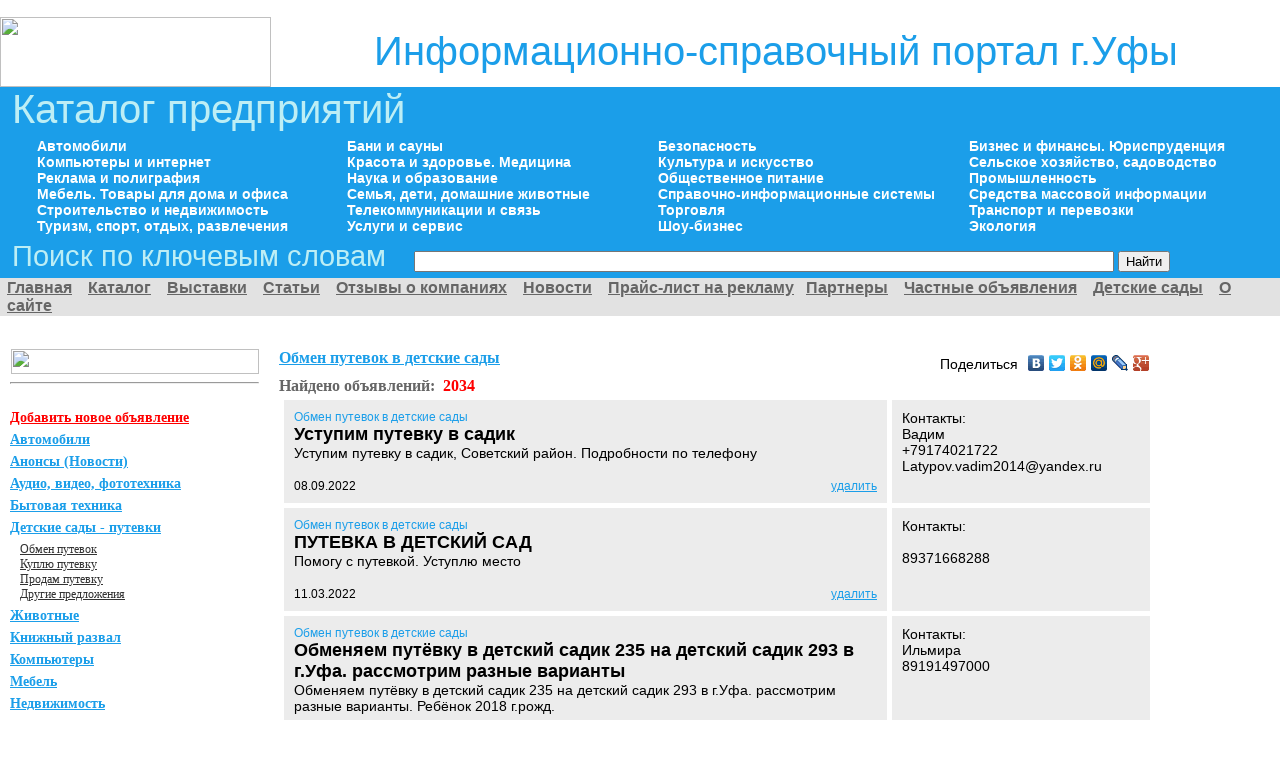

--- FILE ---
content_type: text/html; charset=UTF-8
request_url: https://vsyaufa.ru/poisk.php?bprub=383
body_size: 8660
content:
﻿<!DOCTYPE HTML PUBLIC "-//W3C//DTD HTML 4.01 Transitional//EN">
<html>
<head>
<META http-equiv=Content-Type content="text/html; charset=windows-1251">
<META name="Description" content="Бесплатные объявления г.Уфы. Обмен путевок в детские сады">
<META name="Keywords" content="Обмен путевок в детские сады Уфа">
<title>Обмен путевок в детские сады Уфа</title>
	<style>
	 img {margin-right:0px; margin-left:0px; margin-top:0px; margin-bottom:0px;}
	</style>
<link rel="icon" href="http://vsyaufa.ru/favicon.ico" type="image/x-icon"> 
<link rel="shortcut icon" href="http://vsyaufa.ru/favicon.ico" type="image/x-icon"> 
</head>
<body style="margin-left:0px; margin-right:0px; margin-top:0px; margin-bottom:0px; FONT: 0.8em Arial,sans-serif;">
<table border="0" width="100%" cellpadding="0" cellspacing="0">
﻿<!-- верхняя шапка, где логотип -- НАЧАЛО -->
<tr>
	<td>
		<script async="async" src="https://w.uptolike.com/widgets/v1/zp.js?pid=50674"></script>
		<img src="https://www.vsyaufa.ru/images/white.jpg" width="1200" height="2" border="0">
	</td>
</tr><tr>
  <td height="70">
    <table border="0" width="100%" cellpadding="0" cellspacing="0">
	  <tr valign="middle">
	    <td width='20%' height="70">
           <a href="https://www.vsyaufa.ru" title="Справочная по товарам и услугам"><img src="https://www.vsyaufa.ru/images/logo.jpg" width="271" height="70" border="0"></a>
        </td>
		<td width="1"><!--Rating@Mail.ru counter-->
<script language="javascript"><!--
d=document;var a='';a+=';r='+escape(d.referrer);js=10;//--></script>
<script language="javascript1.1"><!--
a+=';j='+navigator.javaEnabled();js=11;//--></script>
<script language="javascript1.2"><!--
s=screen;a+=';s='+s.width+'*'+s.height;
a+=';d='+(s.colorDepth?s.colorDepth:s.pixelDepth);js=12;//--></script>
<script language="javascript1.3"><!--
js=13;//--></script><script language="javascript" type="text/javascript"><!--
d.write('<img src="http://df.c4.bc.a1.top.mail.ru/counter'+'?id=1855336;js='+js+
a+';rand='+Math.random()+'" height="1" width="1" alt="top.mail.ru" border="0">');
if(11<js)d.write('<'+'!-- ');//--></script>
<noscript><img src="http://df.c4.bc.a1.top.mail.ru/counter?js=na;id=1855336" 
height="1" width="1" alt="top.mail.ru" border="0"></noscript>
<script language="javascript" type="text/javascript"><!--
if(11<js)d.write('--'+'>');//--></script>
<!--// Rating@Mail.ru counter-->

        </td>
        <td width="80%" align="center">
		<div style="color:#1B9EE9; font-size:40px; font-family: Arial,sans-serif;">Информационно-справочный портал г.Уфы</div>
		</td>
      </tr>
    </table>
  </td>
</tr>
<!-- верхняя шапка, где логотип -- КОНЕЦ -->
<!-- шапка где синий фон -- НАЧАЛО -->
<tr>
  <td background="https://www.vsyaufa.ru/images/fon.gif" bgcolor="#1B9EE9" style="background-position:left;  background-repeat:no-repeat;">
    <table border="0" width="100%" cellpadding="0" cellspacing="0"> 
	  <tr valign="top">
	    <td width="1%" rowspan="5">
          &nbsp;&nbsp;
        </td>
		<td colspan="5">
		  <div style="color:#BDEEF5; font-size:40px; font-family: Arial,sans-serif;">Каталог предприятий</div>
		</td>
	  </tr>
	  <tr>
	   <td colspan="5"><span style="font-size:6px;">&nbsp;</span></td>
	  </tr>
	  
	  <tr valign="top">
	   <td width="2%">&nbsp;&nbsp;</td>
	   <td width="24%" style="FONT: 14px Arial,sans-serif;" valign="middle">
		  <a href="https://www.vsyaufa.ru/avtomobili_v_ufe.php" style="color:white; font-weight:bold; text-decoration:none;">Автомобили</a><br>
          <a href="https://www.vsyaufa.ru/internet_v_ufe.php" style="color:white; font-weight:bold; text-decoration:none;">Компьютеры и интернет</a><br>
		  <a href="https://www.vsyaufa.ru/reklama_v_ufe.php" style="color:white; font-weight:bold; text-decoration:none;">Реклама и полиграфия</a><br>
          <a href="https://www.vsyaufa.ru/mebel_v_ufe.php" style="color:white; font-weight:bold; text-decoration:none;">Мебель. Товары для дома и офиса</a><br>
          <a href="https://www.vsyaufa.ru/stroyka_v_ufe.php" style="color:white; font-weight:bold; text-decoration:none;">Строительство и недвижимость</a><br>
          <a href="https://www.vsyaufa.ru/turizm_v_ufe.php" style="color:white; font-weight:bold; text-decoration:none;">Туризм, спорт, отдых, развлечения</a><br>	   
	   </td>
	   <td width="24%" style="FONT: 14px Arial,sans-serif;" valign="middle">
          <a href="https://www.vsyaufa.ru/info_v_ufe.php?rn=164" style="color:white; font-weight:bold; text-decoration:none;">Бани и сауны</a><br>
          <a href="https://www.vsyaufa.ru/medicina_v_ufe.php" style="color:white; font-weight:bold; text-decoration:none;">Красота и здоровье. Медицина</a><br>
          <a href="https://www.vsyaufa.ru/nauka_v_ufe.php" style="color:white; font-weight:bold; text-decoration:none;">Наука и образование</a><br>
          <a href="https://www.vsyaufa.ru/dom_v_ufe.php" style="color:white; font-weight:bold; text-decoration:none;">Семья, дети, домашние животные</a><br>
          <a href="https://www.vsyaufa.ru/tv_v_ufe.php" style="color:white; font-weight:bold; text-decoration:none;">Телекоммуникации и связь</a><br>
          <a href="https://www.vsyaufa.ru/service_v_ufe.php" style="color:white; font-weight:bold; text-decoration:none;">Услуги и сервис</a><br>	   
	</td>
	   <td width="24%" style="FONT: 14px Arial,sans-serif;" valign="middle">	   
          <a href="https://www.vsyaufa.ru/bezopasnost_v_ufe.php" style="color:white; font-weight:bold; text-decoration:none;">Безопасность</a><br>
          <a href="https://www.vsyaufa.ru/kultura_v_ufe.php" style="color:white; font-weight:bold; text-decoration:none;">Культура и искусство</a><br>
          <a href="https://www.vsyaufa.ru/obpit_v_ufe.php" style="color:white; font-weight:bold; text-decoration:none;">Общественное питание</a><br>
          <a href="https://www.vsyaufa.ru/spravki_v_ufe.php" style="color:white; font-weight:bold; text-decoration:none;">Справочно-информационные системы</a><br>
          <a href="https://www.vsyaufa.ru/torgovlya_v_ufe.php" style="color:white; font-weight:bold; text-decoration:none;">Торговля</a><br>
          <a href="https://www.vsyaufa.ru/show_v_ufe.php" style="color:white; font-weight:bold; text-decoration:none;">Шоу-бизнес</a><br>	   
	   </td>
	   <td width="24%" style="FONT: 14px Arial,sans-serif;" valign="middle">
          <a href="https://www.vsyaufa.ru/biznes_v_ufe.php" style="color:white; font-weight:bold; text-decoration:none;">Бизнес и финансы. Юриспруденция</a><br>
          <a href="https://www.vsyaufa.ru/sadovodstvo_v_ufe.php" style="color:white; font-weight:bold; text-decoration:none;">Сельское хозяйство, садоводство</a><br>
          <a href="https://www.vsyaufa.ru/prom_v_ufe.php" style="color:white; font-weight:bold; text-decoration:none;">Промышленность</a><br>
          <a href="https://www.vsyaufa.ru/smi_v_ufe.php" style="color:white; font-weight:bold; text-decoration:none;">Средства массовой информации</a><br>
          <a href="https://www.vsyaufa.ru/taksi_v_ufe.php" style="color:white; font-weight:bold; text-decoration:none;">Транспорт и перевозки</a><br>
          <a href="https://www.vsyaufa.ru/ekologiya_v_ufe.php" style="color:white; font-weight:bold; text-decoration:none;">Экология</a><br>	   
	   </td>	    
	  </tr>
	  <tr>
	   <td colspan="5"><span style="font-size:6px;">&nbsp;</span></td>
	  </tr>
	  <tr valign="middle">
	    <td colspan="5">
		<form style="margin-top:0px; margin-bottom:5px;" action="https://www.vsyaufa.ru/key.php" method="post" id="poisk" name="poisk">
		  <span style="color:#BDEEF5; font-size: 29px; font-family: Arial,sans-serif;">Поиск по ключевым словам &nbsp;&nbsp;</span>
		  <input type="Text" style='width:700px;' name="key" value="">
		  <input type="Submit" value="Найти">
		</form>
		</td>
	  </tr>	
	  </table>
  </td>
</tr>
<!-- шапка где синий фон -- КОНЕЦ -->
<!-- Основное меню сайта -- НАЧАЛО -->
<tr>
  <td bgcolor="#e2e2e2">
    <table width="100%" border="0" cellpadding="0" style="FONT: 15px; Arial,sans-serif; color:#666666;" cellspacing="0">
	  <tr valign="middle">
	    <td width="5"><img src="https://www.vsyaufa.ru/images/menu_palka.gif" width="7" height="38"></td>
		<td width="99%">
	<a style="color:#666666; text-decoration:underline;" href="https://www.vsyaufa.ru"><b>Главная</b></a>
   &nbsp;&nbsp;&nbsp;<a style="color:#666666; text-decoration:underline;" href="https://www.vsyaufa.ru/katalog.php"><b>Каталог</b></a>
   &nbsp;&nbsp;&nbsp;<a style="color:#666666; text-decoration:underline;" href="https://www.vsyaufa.ru/info_v_ufe.php?rn=207"><b>Выставки</b></a>
   &nbsp;&nbsp;&nbsp;<a style="color:#666666; text-decoration:underline;" href="https://www.vsyaufa.ru/statyi_rubriki.php"><b>Статьи</b></a>
   &nbsp;&nbsp;&nbsp;<a style="color:#666666; text-decoration:underline;" href="https://www.vsyaufa.ru/otzivi_v_ufe.php"><b>Отзывы о компаниях</b></a>
   &nbsp;&nbsp;&nbsp;<a style="color:#666666; text-decoration:underline;" href="https://www.vsyaufa.ru/news_list.php"><b>Новости</b></a>
   &nbsp;&nbsp;&nbsp;<a style="color:#666666; text-decoration:underline;" href="https://www.vsyaufa.ru/about.php"><b>Прайс-лист на рекламу</b></a>
   &nbsp;&nbsp;<a style="color:#666666; text-decoration:underline;" href="https://www.vsyaufa.ru/partners.php"><b>Партнеры</b></a>
   &nbsp;&nbsp;&nbsp;<a style="color:#666666; text-decoration:underline;" href="https://www.vsyaufa.ru/board.php"><b>Частные объявления</b></a>
   &nbsp;&nbsp;&nbsp;<a style="color:#666666; text-decoration:underline;" href=" https://www.vsyaufa.ru/poisk.php?bprub=383#doska"><b>Детские сады</b></a>
   &nbsp;&nbsp;&nbsp;<a style="color:#666666; text-decoration:underline;" href=" https://www.vsyaufa.ru/vsyaufa.php"><b>О сайте</b></a>
	    </td>
	    <td width="5"><img src="https://www.vsyaufa.ru/images/menu_palka.gif" width="7" height="38"></td>
    </tr>
	</table>
  </td>
</tr>
<!-- Основное меню сайта -- КОНЕЦ -->
<!-- Погода и Новости -- НАЧАЛО -->
<tr valign="top">
  <td style="padding-top:5px;">
    <table border="0" cellpadding="0" cellspacing="0" width="100%">
	<tr valign="top"><td width="1%">&nbsp;&nbsp;</td><td width="98%">
<!-- Yandex.RTB R-A-76524-1 -->
<div id="yandex_rtb_R-A-76524-1"></div>
<script type="text/javascript">
    (function(w, d, n, s, t) {
        w[n] = w[n] || [];
        w[n].push(function() {
            Ya.Context.AdvManager.render({
                blockId: "R-A-76524-1",
                renderTo: "yandex_rtb_R-A-76524-1",
                async: true
            });
        });
        t = d.getElementsByTagName("script")[0];
        s = d.createElement("script");
        s.type = "text/javascript";
        s.src = "//an.yandex.ru/system/context.js";
        s.async = true;
        t.parentNode.insertBefore(s, t);
    })(this, this.document, "yandexContextAsyncCallbacks");
</script>
	</td>
	<td width="1%">&nbsp;&nbsp;</td>
	</tr></table>
  </td>
</tr>
<!-- Погода и Новости -- КОНЕЦ -->
<!-- Контент сайта -- НАЧАЛО --><tr valign="top">
  <td>
    <table width="100%" cellpadding="10" cellspacing="0" border="0">
	  <tr valign="top">
	    <td width="250" height="10" align="center">
		<a href="http://www.vsyaufa.ru/board.php#doska">
		<img border="0" src="http://www.vsyaufa.ru/img/cho.gif" width="248" height="25"></a>
		<hr>
		<!-- Реклама левая колонка -->
        ﻿<div align="left" style="color:#333333; font-size:12px; font-family: Tahoma;">
<a href="http://www.vsyaufa.ru/board_new.php#doska" style="color:red; font-size:14px; font-family: Tahoma;"><b>Добавить новое объявление</b></a><br>
<span style='font-size:6px;'>&nbsp;<br></span>

<a href="http://www.vsyaufa.ru/find.php?brub=101#doska" style="color:#1b9ee9; font-size:14px; font-family: Tahoma;"><b>Автомобили</b></a><br>
<span style='font-size:6px;'>&nbsp;<br></span>
<a href="http://www.vsyaufa.ru/find.php?brub=102#doska" style="color:#1b9ee9; font-size:14px; font-family: Tahoma;"><b>Анонсы (Новости)</b></a><br>
 
<span style='font-size:6px;'>&nbsp;<br></span>
<a href="http://www.vsyaufa.ru/find.php?brub=103#doska" style="color:#1b9ee9; font-size:14px; font-family: Tahoma;"><b>Аудио,&nbsp;видео,&nbsp;фототехника</b></a><br>

<span style='font-size:6px;'>&nbsp;<br></span>
<a href="http://www.vsyaufa.ru/find.php?brub=104#doska" style="color:#1b9ee9; font-size:14px; font-family: Tahoma;"><b>Бытовая техника</b></a><br>
<span style='font-size:6px;'>&nbsp;<br></span>
<a href="http://www.vsyaufa.ru/find.php?brub=121#doska" style="color:#1b9ee9; font-size:14px; font-family: Tahoma;"><b>Детские сады - путевки</b></a><br>
<span style='font-size:6px;'>&nbsp;<br></span>
<div style="margin-left:10px;">
 <a href="http://www.vsyaufa.ru/poisk.php?bprub=383#doska" style="color:#333333; font-family: Tahoma;">Обмен путевок</a><br>
 <a href="http://www.vsyaufa.ru/poisk.php?bprub=384#doska" style="color:#333333; font-family: Tahoma;">Куплю путевку</a><br>
 <a href="http://www.vsyaufa.ru/poisk.php?bprub=385#doska" style="color:#333333; font-family: Tahoma;">Продам путевку</a><br>
 <a href="http://www.vsyaufa.ru/poisk.php?bprub=386#doska" style="color:#333333; font-family: Tahoma;">Другие предложения</a><br>
 </div>
 
<span style='font-size:6px;'>&nbsp;<br></span>
<a href="http://www.vsyaufa.ru/find.php?brub=105#doska" style="color:#1b9ee9; font-size:14px; font-family: Tahoma;"><b>Животные</b></a><br> 
<span style='font-size:6px;'>&nbsp;<br></span>
<a href="http://www.vsyaufa.ru/find.php?brub=107#doska" style="color:#1b9ee9; font-size:14px; font-family: Tahoma;"><b>Книжный развал</b></a><br>


<span style='font-size:6px;'>&nbsp;<br></span>
<a href="http://www.vsyaufa.ru/find.php?brub=108#doska" style="color:#1b9ee9; font-size:14px; font-family: Tahoma;"><b>Компьютеры</b></a><br> 

<span style='font-size:6px;'>&nbsp;<br></span>
<a href="http://www.vsyaufa.ru/find.php?brub=109#doska" style="color:#1b9ee9; font-size:14px; font-family: Tahoma;"><b>Мебель</b></a><br>
<span style='font-size:6px;'>&nbsp;<br></span>
<a href="http://www.vsyaufa.ru/find.php?brub=110#doska" style="color:#1b9ee9; font-size:14px; font-family: Tahoma;"><b>Недвижимость</b></a><br> 
<span style='font-size:6px;'>&nbsp;<br></span>
<a href="http://www.vsyaufa.ru/find.php?brub=111#doska" style="color:#1b9ee9; font-size:14px; font-family: Tahoma;"><b>Одежда, обувь, коляски</b></a><br>
<span style='font-size:6px;'>&nbsp;<br></span>
<a href="http://www.vsyaufa.ru/find.php?brub=112#doska" style="color:#1b9ee9; font-size:14px; font-family: Tahoma;"><b>Продукты питания</b></a><br> 
<span style='font-size:6px;'>&nbsp;<br></span>
<a href="http://www.vsyaufa.ru/find.php?brub=113#doska" style="color:#1b9ee9; font-size:14px; font-family: Tahoma;"><b>Промышленные товары</b></a><br> 
<span style='font-size:6px;'>&nbsp;<br></span>
<a href="http://www.vsyaufa.ru/find.php?brub=115#doska" style="color:#1b9ee9; font-size:14px; font-family: Tahoma;"><b>Разное</b></a><br>
<span style='font-size:6px;'>&nbsp;<br></span>
<a href="http://www.vsyaufa.ru/find.php?brub=116#doska" style="color:#1b9ee9; font-size:14px; font-family: Tahoma;"><b>Спорт, туризм, отдых</b></a><br> 
<span style='font-size:6px;'>&nbsp;<br></span>
<a href="http://www.vsyaufa.ru/find.php?brub=117#doska" style="color:#1b9ee9; font-size:14px; font-family: Tahoma;"><b>Средства связи</b></a><br>
<span style='font-size:6px;'>&nbsp;<br></span>
<a href="http://www.vsyaufa.ru/find.php?brub=118#doska" style="color:#1b9ee9; font-size:14px; font-family: Tahoma;"><b>Строительство,&nbsp;ремонт,&nbsp;отделка</b></a><br> 
<span style='font-size:6px;'>&nbsp;<br></span>
<a href="http://www.vsyaufa.ru/find.php?brub=119#doska" style="color:#1b9ee9; font-size:14px; font-family: Tahoma;"><b>Услуги</b></a><br>
<span style='font-size:6px;'>&nbsp;<br></span>
<a href="http://www.vsyaufa.ru/find.php?brub=120#doska" style="color:#1b9ee9; font-size:14px; font-family: Tahoma;"><b>Потери, находки</b></a><br> 
</div>

<span style='font-size:6px;'>&nbsp;<br></span>
	<div align="center" style="font-size:11px;">
﻿<!--9cbff5e7--><!--9cbff5e7--></div>		</td>
	    <td width="70%" valign="top">

<table width="100%" cellpadding="0" cellspacing="0" border="0"><tr valign="top">
<td width="50%"><b style="font-size:1.25 em; font-family: Times New Roman; color:#1b9ee9; text-decoration:underline;">Обмен путевок в детские сады</b></td>
<td align="right" width="50%"><script type="text/javascript" src="//yandex.st/share/share.js" charset="utf-8"></script>
<div class="yashare-auto-init" data-yashareL10n="ru" data-yashareType="link" data-yashareQuickServices="yaru,vkontakte,facebook,twitter,odnoklassniki,moimir,lj,friendfeed,moikrug,gplus"></div> 
</td></tr></table>
		  <b style="font-size:0.9 em; font-family: Times New Roman; color:#666666;">Найдено&nbsp;объявлений:</b>&nbsp;
		  <span style='font-size:0.9 em; font-family: Times New Roman; color:red; font-weight:bold;'>2034</span><br>
<table width='100%' cellpadding='10' cellspacing='5'>
<tr valign='top'><td width='70%' bgcolor='#ECECEC'><span style='color:blue; font-size:12px; color:1b9ee9;'>  Обмен путевок в детские сады </span> <br><b style='font-size:18px;'>Уступим путевку в садик</b><br>
<span style='font-size:14px;'>Уступим путевку в садик, Советский район. Подробности по телефону</span><br><br><table width='100%' style='font-size:12px;' border='0' cellpadding='0' cellspacing='0'><tr><td width='30%'> 08.09.2022 </td><td width='70%' align='right'> <a href='http://www.vsyaufa.ru/board_del.php?del=35626#doska' style='color:blue; font-size:12px; color:1b9ee9;'>удалить</a> </td></tr></table>
</td><td bgcolor='#ECECEC' width='30%' style='font-size:14px;'>Контакты:<br>Вадим<br>+79174021722<br>Latypov.vadim2014@yandex.ru<br></td></tr>
<tr valign='top'><td width='70%' bgcolor='#ECECEC'><span style='color:blue; font-size:12px; color:1b9ee9;'>  Обмен путевок в детские сады </span> <br><b style='font-size:18px;'>ПУТЕВКА В ДЕТСКИЙ САД</b><br>
<span style='font-size:14px;'>Помогу с путевкой. Уступлю место</span><br><br><table width='100%' style='font-size:12px;' border='0' cellpadding='0' cellspacing='0'><tr><td width='30%'> 11.03.2022 </td><td width='70%' align='right'> <a href='http://www.vsyaufa.ru/board_del.php?del=34909#doska' style='color:blue; font-size:12px; color:1b9ee9;'>удалить</a> </td></tr></table>
</td><td bgcolor='#ECECEC' width='30%' style='font-size:14px;'>Контакты:<br><br>89371668288<br><br></td></tr>
<tr valign='top'><td width='70%' bgcolor='#ECECEC'><span style='color:blue; font-size:12px; color:1b9ee9;'>  Обмен путевок в детские сады </span> <br><b style='font-size:18px;'>Обменяем путёвку в детский садик 235 на детский садик 293 в г.Уфа.  рассмотрим разные варианты</b><br>
<span style='font-size:14px;'>Обменяем путёвку в детский садик 235 на детский садик 293 в г.Уфа.  рассмотрим разные варианты. Ребёнок 2018 г.рожд.</span><br><br><table width='100%' style='font-size:12px;' border='0' cellpadding='0' cellspacing='0'><tr><td width='30%'> 30.01.2022 </td><td width='70%' align='right'> <a href='http://www.vsyaufa.ru/board_del.php?del=34743#doska' style='color:blue; font-size:12px; color:1b9ee9;'>удалить</a> </td></tr></table>
</td><td bgcolor='#ECECEC' width='30%' style='font-size:14px;'>Контакты:<br>Ильмира<br>89191497000<br><br></td></tr>
<tr valign='top'><td width='70%' bgcolor='#ECECEC'><span style='color:blue; font-size:12px; color:1b9ee9;'>  Обмен путевок в детские сады </span> <br><b style='font-size:18px;'>Куплю путёвку в детский садик</b><br>
<span style='font-size:14px;'>Куплю путёвку в детский садик в Калининском районе, остановка Свобода, садики Первомайская 80 : садик номер 203.<br />
Кремлёвская 19/1, садик номер 242<br />
Интернациональная 97, садик номер 174.<br />
Ребёнок 2020 г.р.<br />
А также садики рассматриваю в этом районе близлежайщие.</span><br><br><table width='100%' style='font-size:12px;' border='0' cellpadding='0' cellspacing='0'><tr><td width='30%'> 02.08.2021 </td><td width='70%' align='right'> <a href='http://www.vsyaufa.ru/board_del.php?del=34362#doska' style='color:blue; font-size:12px; color:1b9ee9;'>удалить</a> </td></tr></table>
</td><td bgcolor='#ECECEC' width='30%' style='font-size:14px;'>Контакты:<br>Анна<br>89870241332<br><br></td></tr>
<tr valign='top'><td width='70%' bgcolor='#ECECEC'><span style='color:blue; font-size:12px; color:1b9ee9;'>  Обмен путевок в детские сады </span> <br><b style='font-size:18px;'>Обмен местом в детский сад</b><br>
<span style='font-size:14px;'>Обменяю место в детском саду№111 на место в саду№ 322 (Тюлькина). 2017 г.р.</span><br><br><table width='100%' style='font-size:12px;' border='0' cellpadding='0' cellspacing='0'><tr><td width='30%'> 23.07.2021 </td><td width='70%' align='right'> <a href='http://www.vsyaufa.ru/board_del.php?del=34343#doska' style='color:blue; font-size:12px; color:1b9ee9;'>удалить</a> </td></tr></table>
</td><td bgcolor='#ECECEC' width='30%' style='font-size:14px;'>Контакты:<br>Эльвира<br>89191483918<br>elf87@mail.ru<br></td></tr>
<tr valign='top'><td width='70%' bgcolor='#ECECEC'><span style='color:blue; font-size:12px; color:1b9ee9;'>  Обмен путевок в детские сады </span> <br><b style='font-size:18px;'>Путевка в детский сад в Ленинском районе(ЗАТОН)</b><br>
<span style='font-size:14px;'>Уступлю  2 путевки в детский сад 97 в Затоне</span><br><br><table width='100%' style='font-size:12px;' border='0' cellpadding='0' cellspacing='0'><tr><td width='30%'> 12.06.2021 </td><td width='70%' align='right'> <a href='http://www.vsyaufa.ru/board_del.php?del=34281#doska' style='color:blue; font-size:12px; color:1b9ee9;'>удалить</a> </td></tr></table>
</td><td bgcolor='#ECECEC' width='30%' style='font-size:14px;'>Контакты:<br><br>89371668288<br><br></td></tr>
<tr valign='top'><td width='70%' bgcolor='#ECECEC'><span style='color:blue; font-size:12px; color:1b9ee9;'>  Обмен путевок в детские сады </span> <br><b style='font-size:18px;'>Обмен местом в детский сад</b><br>
<span style='font-size:14px;'>Обменяю место в детском саду 270 (Калининский р-н) на место в сад 322 (Октябрьский р-н)</span><br><br><table width='100%' style='font-size:12px;' border='0' cellpadding='0' cellspacing='0'><tr><td width='30%'> 20.05.2021 </td><td width='70%' align='right'> <a href='http://www.vsyaufa.ru/board_del.php?del=34247#doska' style='color:blue; font-size:12px; color:1b9ee9;'>удалить</a> </td></tr></table>
</td><td bgcolor='#ECECEC' width='30%' style='font-size:14px;'>Контакты:<br>Эльвира<br>89191483918<br><br></td></tr>
<tr valign='top'><td width='70%' bgcolor='#ECECEC'><span style='color:blue; font-size:12px; color:1b9ee9;'>  Обмен путевок в детские сады </span> <br><b style='font-size:18px;'></b><br>
<span style='font-size:14px;'>Обменяю место на садик №251, на место в детском саду №185,№8,№2. Ребенок 2016 г. р.</span><br><br><table width='100%' style='font-size:12px;' border='0' cellpadding='0' cellspacing='0'><tr><td width='30%'> 07.02.2021 </td><td width='70%' align='right'> <a href='http://www.vsyaufa.ru/board_del.php?del=34118#doska' style='color:blue; font-size:12px; color:1b9ee9;'>удалить</a> </td></tr></table>
</td><td bgcolor='#ECECEC' width='30%' style='font-size:14px;'>Контакты:<br>Венера<br>89373468708<br>weeenera@gmail.com<br></td></tr>
<tr valign='top'><td width='70%' bgcolor='#ECECEC'><span style='color:blue; font-size:12px; color:1b9ee9;'>  Обмен путевок в детские сады </span> <br><b style='font-size:18px;'>Куплю путевку в детский сад</b><br>
<span style='font-size:14px;'>Нужен садик в ленинском районе ( затон )</span><br><br><table width='100%' style='font-size:12px;' border='0' cellpadding='0' cellspacing='0'><tr><td width='30%'> 28.01.2021 </td><td width='70%' align='right'> <a href='http://www.vsyaufa.ru/board_del.php?del=34109#doska' style='color:blue; font-size:12px; color:1b9ee9;'>удалить</a> </td></tr></table>
</td><td bgcolor='#ECECEC' width='30%' style='font-size:14px;'>Контакты:<br>Ксюша<br>89603960355<br>kseniasigaeva@yandex.ru<br></td></tr>
<tr valign='top'><td width='70%' bgcolor='#ECECEC'><span style='color:blue; font-size:12px; color:1b9ee9;'>  Обмен путевок в детские сады </span> <br><b style='font-size:18px;'>Путевка в детский сад в Ленинском районе(ЗАТОН)</b><br>
<span style='font-size:14px;'>Уступлю путевку в детский сад в Затоне.</span><br><br><table width='100%' style='font-size:12px;' border='0' cellpadding='0' cellspacing='0'><tr><td width='30%'> 16.06.2020 </td><td width='70%' align='right'> <a href='http://www.vsyaufa.ru/board_del.php?del=33662#doska' style='color:blue; font-size:12px; color:1b9ee9;'>удалить</a> </td></tr></table>
</td><td bgcolor='#ECECEC' width='30%' style='font-size:14px;'>Контакты:<br><br>89371668288<br><br></td></tr>
<tr valign='top'><td width='70%' bgcolor='#ECECEC'><span style='color:blue; font-size:12px; color:1b9ee9;'>  Обмен путевок в детские сады </span> <br><b style='font-size:18px;'>Куплю путевку в детский сад</b><br>
<span style='font-size:14px;'>Рассмотрю 240 сад, 127 сад. Ребёнок 2017 г.р.</span><br><br><table width='100%' style='font-size:12px;' border='0' cellpadding='0' cellspacing='0'><tr><td width='30%'> 24.03.2020 </td><td width='70%' align='right'> <a href='http://www.vsyaufa.ru/board_del.php?del=33429#doska' style='color:blue; font-size:12px; color:1b9ee9;'>удалить</a> </td></tr></table>
</td><td bgcolor='#ECECEC' width='30%' style='font-size:14px;'>Контакты:<br>Евгения<br>89061086677<br><br></td></tr>
<tr valign='top'><td width='70%' bgcolor='#ECECEC'><span style='color:blue; font-size:12px; color:1b9ee9;'>  Обмен путевок в детские сады </span> <br><b style='font-size:18px;'></b><br>
<span style='font-size:14px;'>Обменяю место в дет саду 50 на место в дет саду 251. Ребенок 2016 г.р.</span><br><br><table width='100%' style='font-size:12px;' border='0' cellpadding='0' cellspacing='0'><tr><td width='30%'> 19.02.2020 </td><td width='70%' align='right'> <a href='http://www.vsyaufa.ru/board_del.php?del=33269#doska' style='color:blue; font-size:12px; color:1b9ee9;'>удалить</a> </td></tr></table>
</td><td bgcolor='#ECECEC' width='30%' style='font-size:14px;'>Контакты:<br>Альфия<br>89174238718<br><br></td></tr>
</table>
<hr>&nbsp;&nbsp;<b><span style='font-size:14px;'>Страницы:</span></b> <span style='color:#333333; font-size:14px;'>предыдущая</span> &nbsp; <a style='color:1b9ee9; text-decoration:none; font-size:14px;' href='poisk.php?bprub=383&pg=1'>следующая</a> <br>&nbsp;&nbsp; <a href='poisk.php?bprub=383&pg=0' style='color:red; text-decoration:none; font-size:14px;'> 1 </a> <a href='poisk.php?bprub=383&pg=1' style='color:1b9ee9; text-decoration:none; font-size:14px;'> 2 </a> <a href='poisk.php?bprub=383&pg=2' style='color:1b9ee9; text-decoration:none; font-size:14px;'> 3 </a> <a href='poisk.php?bprub=383&pg=3' style='color:1b9ee9; text-decoration:none; font-size:14px;'> 4 </a> <a href='poisk.php?bprub=383&pg=4' style='color:1b9ee9; text-decoration:none; font-size:14px;'> 5 </a> <a href='poisk.php?bprub=383&pg=5' style='color:1b9ee9; text-decoration:none; font-size:14px;'> 6 </a> <a href='poisk.php?bprub=383&pg=6' style='color:1b9ee9; text-decoration:none; font-size:14px;'> 7 </a> <a href='poisk.php?bprub=383&pg=7' style='color:1b9ee9; text-decoration:none; font-size:14px;'> 8 </a> <a href='poisk.php?bprub=383&pg=8' style='color:1b9ee9; text-decoration:none; font-size:14px;'> 9 </a> <a href='poisk.php?bprub=383&pg=9' style='color:1b9ee9; text-decoration:none; font-size:14px;'> 10 </a> <a href='poisk.php?bprub=383&pg=10' style='color:1b9ee9; text-decoration:none; font-size:14px;'> 11 </a> <a href='poisk.php?bprub=383&pg=11' style='color:1b9ee9; text-decoration:none; font-size:14px;'> 12 </a> <a href='poisk.php?bprub=383&pg=12' style='color:1b9ee9; text-decoration:none; font-size:14px;'> 13 </a> <a href='poisk.php?bprub=383&pg=13' style='color:1b9ee9; text-decoration:none; font-size:14px;'> 14 </a> <a href='poisk.php?bprub=383&pg=14' style='color:1b9ee9; text-decoration:none; font-size:14px;'> 15 </a> <a href='poisk.php?bprub=383&pg=15' style='color:1b9ee9; text-decoration:none; font-size:14px;'> 16 </a> <a href='poisk.php?bprub=383&pg=16' style='color:1b9ee9; text-decoration:none; font-size:14px;'> 17 </a> <a href='poisk.php?bprub=383&pg=17' style='color:1b9ee9; text-decoration:none; font-size:14px;'> 18 </a> <a href='poisk.php?bprub=383&pg=18' style='color:1b9ee9; text-decoration:none; font-size:14px;'> 19 </a> <a href='poisk.php?bprub=383&pg=19' style='color:1b9ee9; text-decoration:none; font-size:14px;'> 20 </a> <a href='poisk.php?bprub=383&pg=20' style='color:1b9ee9; text-decoration:none; font-size:14px;'> 21 </a> <a href='poisk.php?bprub=383&pg=21' style='color:1b9ee9; text-decoration:none; font-size:14px;'> 22 </a> <a href='poisk.php?bprub=383&pg=22' style='color:1b9ee9; text-decoration:none; font-size:14px;'> 23 </a> <a href='poisk.php?bprub=383&pg=23' style='color:1b9ee9; text-decoration:none; font-size:14px;'> 24 </a> <a href='poisk.php?bprub=383&pg=24' style='color:1b9ee9; text-decoration:none; font-size:14px;'> 25 </a> <a href='poisk.php?bprub=383&pg=25' style='color:1b9ee9; text-decoration:none; font-size:14px;'> 26 </a> <a href='poisk.php?bprub=383&pg=26' style='color:1b9ee9; text-decoration:none; font-size:14px;'> 27 </a> <a href='poisk.php?bprub=383&pg=27' style='color:1b9ee9; text-decoration:none; font-size:14px;'> 28 </a> <a href='poisk.php?bprub=383&pg=28' style='color:1b9ee9; text-decoration:none; font-size:14px;'> 29 </a> <a href='poisk.php?bprub=383&pg=29' style='color:1b9ee9; text-decoration:none; font-size:14px;'> 30 </a> <a href='poisk.php?bprub=383&pg=30' style='color:1b9ee9; text-decoration:none; font-size:14px;'> 31 </a> <a href='poisk.php?bprub=383&pg=31' style='color:1b9ee9; text-decoration:none; font-size:14px;'> 32 </a> <a href='poisk.php?bprub=383&pg=32' style='color:1b9ee9; text-decoration:none; font-size:14px;'> 33 </a> <a href='poisk.php?bprub=383&pg=33' style='color:1b9ee9; text-decoration:none; font-size:14px;'> 34 </a> <a href='poisk.php?bprub=383&pg=34' style='color:1b9ee9; text-decoration:none; font-size:14px;'> 35 </a> <a href='poisk.php?bprub=383&pg=35' style='color:1b9ee9; text-decoration:none; font-size:14px;'> 36 </a> <a href='poisk.php?bprub=383&pg=36' style='color:1b9ee9; text-decoration:none; font-size:14px;'> 37 </a> <a href='poisk.php?bprub=383&pg=37' style='color:1b9ee9; text-decoration:none; font-size:14px;'> 38 </a> <a href='poisk.php?bprub=383&pg=38' style='color:1b9ee9; text-decoration:none; font-size:14px;'> 39 </a> <a href='poisk.php?bprub=383&pg=39' style='color:1b9ee9; text-decoration:none; font-size:14px;'> 40 </a> <a href='poisk.php?bprub=383&pg=40' style='color:1b9ee9; text-decoration:none; font-size:14px;'> 41 </a> <a href='poisk.php?bprub=383&pg=41' style='color:1b9ee9; text-decoration:none; font-size:14px;'> 42 </a> <a href='poisk.php?bprub=383&pg=42' style='color:1b9ee9; text-decoration:none; font-size:14px;'> 43 </a> <a href='poisk.php?bprub=383&pg=43' style='color:1b9ee9; text-decoration:none; font-size:14px;'> 44 </a> <a href='poisk.php?bprub=383&pg=44' style='color:1b9ee9; text-decoration:none; font-size:14px;'> 45 </a> <a href='poisk.php?bprub=383&pg=45' style='color:1b9ee9; text-decoration:none; font-size:14px;'> 46 </a> <a href='poisk.php?bprub=383&pg=46' style='color:1b9ee9; text-decoration:none; font-size:14px;'> 47 </a> <a href='poisk.php?bprub=383&pg=47' style='color:1b9ee9; text-decoration:none; font-size:14px;'> 48 </a> <a href='poisk.php?bprub=383&pg=48' style='color:1b9ee9; text-decoration:none; font-size:14px;'> 49 </a> <a href='poisk.php?bprub=383&pg=49' style='color:1b9ee9; text-decoration:none; font-size:14px;'> 50 </a> <a href='poisk.php?bprub=383&pg=50' style='color:1b9ee9; text-decoration:none; font-size:14px;'> 51 </a> <a href='poisk.php?bprub=383&pg=51' style='color:1b9ee9; text-decoration:none; font-size:14px;'> 52 </a> <a href='poisk.php?bprub=383&pg=52' style='color:1b9ee9; text-decoration:none; font-size:14px;'> 53 </a> <a href='poisk.php?bprub=383&pg=53' style='color:1b9ee9; text-decoration:none; font-size:14px;'> 54 </a> <a href='poisk.php?bprub=383&pg=54' style='color:1b9ee9; text-decoration:none; font-size:14px;'> 55 </a> <a href='poisk.php?bprub=383&pg=55' style='color:1b9ee9; text-decoration:none; font-size:14px;'> 56 </a> <a href='poisk.php?bprub=383&pg=56' style='color:1b9ee9; text-decoration:none; font-size:14px;'> 57 </a> <a href='poisk.php?bprub=383&pg=57' style='color:1b9ee9; text-decoration:none; font-size:14px;'> 58 </a> <a href='poisk.php?bprub=383&pg=58' style='color:1b9ee9; text-decoration:none; font-size:14px;'> 59 </a> <a href='poisk.php?bprub=383&pg=59' style='color:1b9ee9; text-decoration:none; font-size:14px;'> 60 </a> <a href='poisk.php?bprub=383&pg=60' style='color:1b9ee9; text-decoration:none; font-size:14px;'> 61 </a> <a href='poisk.php?bprub=383&pg=61' style='color:1b9ee9; text-decoration:none; font-size:14px;'> 62 </a> <a href='poisk.php?bprub=383&pg=62' style='color:1b9ee9; text-decoration:none; font-size:14px;'> 63 </a> <a href='poisk.php?bprub=383&pg=63' style='color:1b9ee9; text-decoration:none; font-size:14px;'> 64 </a> <a href='poisk.php?bprub=383&pg=64' style='color:1b9ee9; text-decoration:none; font-size:14px;'> 65 </a> <a href='poisk.php?bprub=383&pg=65' style='color:1b9ee9; text-decoration:none; font-size:14px;'> 66 </a> <a href='poisk.php?bprub=383&pg=66' style='color:1b9ee9; text-decoration:none; font-size:14px;'> 67 </a> <a href='poisk.php?bprub=383&pg=67' style='color:1b9ee9; text-decoration:none; font-size:14px;'> 68 </a> <a href='poisk.php?bprub=383&pg=68' style='color:1b9ee9; text-decoration:none; font-size:14px;'> 69 </a> <a href='poisk.php?bprub=383&pg=69' style='color:1b9ee9; text-decoration:none; font-size:14px;'> 70 </a> <a href='poisk.php?bprub=383&pg=70' style='color:1b9ee9; text-decoration:none; font-size:14px;'> 71 </a> <a href='poisk.php?bprub=383&pg=71' style='color:1b9ee9; text-decoration:none; font-size:14px;'> 72 </a> <a href='poisk.php?bprub=383&pg=72' style='color:1b9ee9; text-decoration:none; font-size:14px;'> 73 </a> <a href='poisk.php?bprub=383&pg=73' style='color:1b9ee9; text-decoration:none; font-size:14px;'> 74 </a> <a href='poisk.php?bprub=383&pg=74' style='color:1b9ee9; text-decoration:none; font-size:14px;'> 75 </a> <a href='poisk.php?bprub=383&pg=75' style='color:1b9ee9; text-decoration:none; font-size:14px;'> 76 </a> <a href='poisk.php?bprub=383&pg=76' style='color:1b9ee9; text-decoration:none; font-size:14px;'> 77 </a> <a href='poisk.php?bprub=383&pg=77' style='color:1b9ee9; text-decoration:none; font-size:14px;'> 78 </a> <a href='poisk.php?bprub=383&pg=78' style='color:1b9ee9; text-decoration:none; font-size:14px;'> 79 </a> <a href='poisk.php?bprub=383&pg=79' style='color:1b9ee9; text-decoration:none; font-size:14px;'> 80 </a> <a href='poisk.php?bprub=383&pg=80' style='color:1b9ee9; text-decoration:none; font-size:14px;'> 81 </a> <a href='poisk.php?bprub=383&pg=81' style='color:1b9ee9; text-decoration:none; font-size:14px;'> 82 </a> <a href='poisk.php?bprub=383&pg=82' style='color:1b9ee9; text-decoration:none; font-size:14px;'> 83 </a> <a href='poisk.php?bprub=383&pg=83' style='color:1b9ee9; text-decoration:none; font-size:14px;'> 84 </a> <a href='poisk.php?bprub=383&pg=84' style='color:1b9ee9; text-decoration:none; font-size:14px;'> 85 </a> <a href='poisk.php?bprub=383&pg=85' style='color:1b9ee9; text-decoration:none; font-size:14px;'> 86 </a> <a href='poisk.php?bprub=383&pg=86' style='color:1b9ee9; text-decoration:none; font-size:14px;'> 87 </a> <a href='poisk.php?bprub=383&pg=87' style='color:1b9ee9; text-decoration:none; font-size:14px;'> 88 </a> <a href='poisk.php?bprub=383&pg=88' style='color:1b9ee9; text-decoration:none; font-size:14px;'> 89 </a> <a href='poisk.php?bprub=383&pg=89' style='color:1b9ee9; text-decoration:none; font-size:14px;'> 90 </a> <a href='poisk.php?bprub=383&pg=90' style='color:1b9ee9; text-decoration:none; font-size:14px;'> 91 </a> <a href='poisk.php?bprub=383&pg=91' style='color:1b9ee9; text-decoration:none; font-size:14px;'> 92 </a> <a href='poisk.php?bprub=383&pg=92' style='color:1b9ee9; text-decoration:none; font-size:14px;'> 93 </a> <a href='poisk.php?bprub=383&pg=93' style='color:1b9ee9; text-decoration:none; font-size:14px;'> 94 </a> <a href='poisk.php?bprub=383&pg=94' style='color:1b9ee9; text-decoration:none; font-size:14px;'> 95 </a> <a href='poisk.php?bprub=383&pg=95' style='color:1b9ee9; text-decoration:none; font-size:14px;'> 96 </a> <a href='poisk.php?bprub=383&pg=96' style='color:1b9ee9; text-decoration:none; font-size:14px;'> 97 </a> <a href='poisk.php?bprub=383&pg=97' style='color:1b9ee9; text-decoration:none; font-size:14px;'> 98 </a> <a href='poisk.php?bprub=383&pg=98' style='color:1b9ee9; text-decoration:none; font-size:14px;'> 99 </a> <a href='poisk.php?bprub=383&pg=99' style='color:1b9ee9; text-decoration:none; font-size:14px;'> 100 </a> <a href='poisk.php?bprub=383&pg=100' style='color:1b9ee9; text-decoration:none; font-size:14px;'> 101 </a> <a href='poisk.php?bprub=383&pg=101' style='color:1b9ee9; text-decoration:none; font-size:14px;'> 102 </a> <a href='poisk.php?bprub=383&pg=102' style='color:1b9ee9; text-decoration:none; font-size:14px;'> 103 </a> <a href='poisk.php?bprub=383&pg=103' style='color:1b9ee9; text-decoration:none; font-size:14px;'> 104 </a> <a href='poisk.php?bprub=383&pg=104' style='color:1b9ee9; text-decoration:none; font-size:14px;'> 105 </a> <a href='poisk.php?bprub=383&pg=105' style='color:1b9ee9; text-decoration:none; font-size:14px;'> 106 </a> <a href='poisk.php?bprub=383&pg=106' style='color:1b9ee9; text-decoration:none; font-size:14px;'> 107 </a> <a href='poisk.php?bprub=383&pg=107' style='color:1b9ee9; text-decoration:none; font-size:14px;'> 108 </a> <a href='poisk.php?bprub=383&pg=108' style='color:1b9ee9; text-decoration:none; font-size:14px;'> 109 </a> <a href='poisk.php?bprub=383&pg=109' style='color:1b9ee9; text-decoration:none; font-size:14px;'> 110 </a> <a href='poisk.php?bprub=383&pg=110' style='color:1b9ee9; text-decoration:none; font-size:14px;'> 111 </a> <a href='poisk.php?bprub=383&pg=111' style='color:1b9ee9; text-decoration:none; font-size:14px;'> 112 </a> <a href='poisk.php?bprub=383&pg=112' style='color:1b9ee9; text-decoration:none; font-size:14px;'> 113 </a> <a href='poisk.php?bprub=383&pg=113' style='color:1b9ee9; text-decoration:none; font-size:14px;'> 114 </a> <a href='poisk.php?bprub=383&pg=114' style='color:1b9ee9; text-decoration:none; font-size:14px;'> 115 </a> <a href='poisk.php?bprub=383&pg=115' style='color:1b9ee9; text-decoration:none; font-size:14px;'> 116 </a> <a href='poisk.php?bprub=383&pg=116' style='color:1b9ee9; text-decoration:none; font-size:14px;'> 117 </a> <a href='poisk.php?bprub=383&pg=117' style='color:1b9ee9; text-decoration:none; font-size:14px;'> 118 </a> <a href='poisk.php?bprub=383&pg=118' style='color:1b9ee9; text-decoration:none; font-size:14px;'> 119 </a> <a href='poisk.php?bprub=383&pg=119' style='color:1b9ee9; text-decoration:none; font-size:14px;'> 120 </a> <a href='poisk.php?bprub=383&pg=120' style='color:1b9ee9; text-decoration:none; font-size:14px;'> 121 </a> <a href='poisk.php?bprub=383&pg=121' style='color:1b9ee9; text-decoration:none; font-size:14px;'> 122 </a> <a href='poisk.php?bprub=383&pg=122' style='color:1b9ee9; text-decoration:none; font-size:14px;'> 123 </a> <a href='poisk.php?bprub=383&pg=123' style='color:1b9ee9; text-decoration:none; font-size:14px;'> 124 </a> <a href='poisk.php?bprub=383&pg=124' style='color:1b9ee9; text-decoration:none; font-size:14px;'> 125 </a> <a href='poisk.php?bprub=383&pg=125' style='color:1b9ee9; text-decoration:none; font-size:14px;'> 126 </a> <a href='poisk.php?bprub=383&pg=126' style='color:1b9ee9; text-decoration:none; font-size:14px;'> 127 </a> <a href='poisk.php?bprub=383&pg=127' style='color:1b9ee9; text-decoration:none; font-size:14px;'> 128 </a> <a href='poisk.php?bprub=383&pg=128' style='color:1b9ee9; text-decoration:none; font-size:14px;'> 129 </a> <a href='poisk.php?bprub=383&pg=129' style='color:1b9ee9; text-decoration:none; font-size:14px;'> 130 </a> <a href='poisk.php?bprub=383&pg=130' style='color:1b9ee9; text-decoration:none; font-size:14px;'> 131 </a> <a href='poisk.php?bprub=383&pg=131' style='color:1b9ee9; text-decoration:none; font-size:14px;'> 132 </a> <a href='poisk.php?bprub=383&pg=132' style='color:1b9ee9; text-decoration:none; font-size:14px;'> 133 </a> <a href='poisk.php?bprub=383&pg=133' style='color:1b9ee9; text-decoration:none; font-size:14px;'> 134 </a> <a href='poisk.php?bprub=383&pg=134' style='color:1b9ee9; text-decoration:none; font-size:14px;'> 135 </a> <a href='poisk.php?bprub=383&pg=135' style='color:1b9ee9; text-decoration:none; font-size:14px;'> 136 </a> <a href='poisk.php?bprub=383&pg=136' style='color:1b9ee9; text-decoration:none; font-size:14px;'> 137 </a> <a href='poisk.php?bprub=383&pg=137' style='color:1b9ee9; text-decoration:none; font-size:14px;'> 138 </a> <a href='poisk.php?bprub=383&pg=138' style='color:1b9ee9; text-decoration:none; font-size:14px;'> 139 </a> <a href='poisk.php?bprub=383&pg=139' style='color:1b9ee9; text-decoration:none; font-size:14px;'> 140 </a> <a href='poisk.php?bprub=383&pg=140' style='color:1b9ee9; text-decoration:none; font-size:14px;'> 141 </a> <a href='poisk.php?bprub=383&pg=141' style='color:1b9ee9; text-decoration:none; font-size:14px;'> 142 </a> <a href='poisk.php?bprub=383&pg=142' style='color:1b9ee9; text-decoration:none; font-size:14px;'> 143 </a> <a href='poisk.php?bprub=383&pg=143' style='color:1b9ee9; text-decoration:none; font-size:14px;'> 144 </a> <a href='poisk.php?bprub=383&pg=144' style='color:1b9ee9; text-decoration:none; font-size:14px;'> 145 </a> <a href='poisk.php?bprub=383&pg=145' style='color:1b9ee9; text-decoration:none; font-size:14px;'> 146 </a> <a href='poisk.php?bprub=383&pg=146' style='color:1b9ee9; text-decoration:none; font-size:14px;'> 147 </a> <a href='poisk.php?bprub=383&pg=147' style='color:1b9ee9; text-decoration:none; font-size:14px;'> 148 </a> <a href='poisk.php?bprub=383&pg=148' style='color:1b9ee9; text-decoration:none; font-size:14px;'> 149 </a> <a href='poisk.php?bprub=383&pg=149' style='color:1b9ee9; text-decoration:none; font-size:14px;'> 150 </a> <a href='poisk.php?bprub=383&pg=150' style='color:1b9ee9; text-decoration:none; font-size:14px;'> 151 </a> <a href='poisk.php?bprub=383&pg=151' style='color:1b9ee9; text-decoration:none; font-size:14px;'> 152 </a> <a href='poisk.php?bprub=383&pg=152' style='color:1b9ee9; text-decoration:none; font-size:14px;'> 153 </a> <a href='poisk.php?bprub=383&pg=153' style='color:1b9ee9; text-decoration:none; font-size:14px;'> 154 </a> <a href='poisk.php?bprub=383&pg=154' style='color:1b9ee9; text-decoration:none; font-size:14px;'> 155 </a> <a href='poisk.php?bprub=383&pg=155' style='color:1b9ee9; text-decoration:none; font-size:14px;'> 156 </a> <a href='poisk.php?bprub=383&pg=156' style='color:1b9ee9; text-decoration:none; font-size:14px;'> 157 </a> <a href='poisk.php?bprub=383&pg=157' style='color:1b9ee9; text-decoration:none; font-size:14px;'> 158 </a> <a href='poisk.php?bprub=383&pg=158' style='color:1b9ee9; text-decoration:none; font-size:14px;'> 159 </a> <a href='poisk.php?bprub=383&pg=159' style='color:1b9ee9; text-decoration:none; font-size:14px;'> 160 </a> <a href='poisk.php?bprub=383&pg=160' style='color:1b9ee9; text-decoration:none; font-size:14px;'> 161 </a> <a href='poisk.php?bprub=383&pg=161' style='color:1b9ee9; text-decoration:none; font-size:14px;'> 162 </a> <a href='poisk.php?bprub=383&pg=162' style='color:1b9ee9; text-decoration:none; font-size:14px;'> 163 </a> <a href='poisk.php?bprub=383&pg=163' style='color:1b9ee9; text-decoration:none; font-size:14px;'> 164 </a> <a href='poisk.php?bprub=383&pg=164' style='color:1b9ee9; text-decoration:none; font-size:14px;'> 165 </a> <a href='poisk.php?bprub=383&pg=165' style='color:1b9ee9; text-decoration:none; font-size:14px;'> 166 </a> <a href='poisk.php?bprub=383&pg=166' style='color:1b9ee9; text-decoration:none; font-size:14px;'> 167 </a> <a href='poisk.php?bprub=383&pg=167' style='color:1b9ee9; text-decoration:none; font-size:14px;'> 168 </a> <a href='poisk.php?bprub=383&pg=168' style='color:1b9ee9; text-decoration:none; font-size:14px;'> 169 </a> <a href='poisk.php?bprub=383&pg=169' style='color:1b9ee9; text-decoration:none; font-size:14px;'> 170 </a>	<!-- КОНЕЦ ОСНОВНОГО КОНТЕНТА -->		

		</td>
	    <td width="190" height="10" align="center">
<script type="text/javascript">
yandex_partner_id = 76524;
yandex_site_bg_color = 'FFFFFF';
yandex_site_charset = 'windows-1251';
yandex_ad_format = 'direct';
yandex_font_size = 1;
yandex_direct_type = 'vertical';
yandex_direct_limit = 5;
yandex_direct_title_font_size = 1;
yandex_direct_header_bg_color = 'FEEAC7';
yandex_direct_title_color = '1B9EE9';
yandex_direct_url_color = '006600';
yandex_direct_text_color = '000000';
yandex_direct_hover_color = '0066FF';
yandex_direct_favicon = true;
document.write('<sc'+'ript type="text/javascript" src="http://an.yandex.ru/system/context.js"></sc'+'ript>');
</script>
		</td>
	  </tr>
	</table>
  </td>
</tr>
<!-- Контент сайта -- КОНЕЦ -->
<!-- Ножки сайта -- НАЧАЛО -->
﻿<tr valign="top">
  <td style="padding:0 5px;">
    <table border="0" cellpadding="0" cellspacing="0" width="100%">
	<tr valign="top"><td width="1%">&nbsp;&nbsp;</td><td width="98%">
<!-- Yandex.RTB R-A-76524-3 -->
<div id="yandex_rtb_R-A-76524-3"></div>
<script type="text/javascript">
    (function(w, d, n, s, t) {
        w[n] = w[n] || [];
        w[n].push(function() {
            Ya.Context.AdvManager.render({
                blockId: "R-A-76524-3",
                renderTo: "yandex_rtb_R-A-76524-3",
                async: true
            });
        });
        t = d.getElementsByTagName("script")[0];
        s = d.createElement("script");
        s.type = "text/javascript";
        s.src = "//an.yandex.ru/system/context.js";
        s.async = true;
        t.parentNode.insertBefore(s, t);
    })(this, this.document, "yandexContextAsyncCallbacks");
</script>
	</td>
	<td width="1%">&nbsp;&nbsp;</td>
	</tr></table>
  </td>
</tr>
<tr>
  <td>
    <table border="0" cellpadding="0" cellspacing="0" width="100%" bgcolor="#1B9EE9" style="color:#ffffff; FONT: 0.8em Arial,sans-serif;">
  <tr><td colspan="3"><span style="font-size:6px;">&nbsp;</span></td></tr> 
	  <tr valign="left">
	    <td width="25%">&nbsp;&nbsp;&nbsp;&nbsp;
		<a style="color:#ffffff; text-decoration:underline;" href="https://www.vsyaufa.ru"><b>Главная</b></a>&nbsp;&nbsp;
		<a style="color:#ffffff; text-decoration:underline;" href="https://www.vsyaufa.ru/katalog.php"><b>Каталог</b></a>&nbsp;&nbsp;
		<a style="color:#ffffff; text-decoration:underline;" href="https://www.vsyaufa.ru/about.php"><b>Размещение&nbsp;информации</b></a>		
		</td>
<td width="35%" align="center"> 

		<noindex><a href="https://www.cy-pr.com/" rel='nofollow' target="_blank"><img src="https://www.cy-pr.com/e/vsyaufa.ru_3_1.187.238.gif" border="0" width="88" height="31" alt="Анализ сайта он лайн" /></a></noindex>&nbsp;
<!-- начало счетчика LI -->
<!--LiveInternet counter--><noindex> <script type="text/javascript"> <!--
document.write("<a href='//www.liveinternet.ru/click' "+
"target=_blank><img src='//counter.yadro.ru/hit?t14.11;r"+
escape(document.referrer)+((typeof(screen)=="undefined")?"":
";s"+screen.width+"*"+screen.height+"*"+(screen.colorDepth?
screen.colorDepth:screen.pixelDepth))+";u"+escape(document.URL)+
";"+Math.random()+
"' alt='' title='LiveInternet: показано число просмотров за 24"+
" часа, посетителей за 24 часа и за сегодня' "+
"border='0' width='88' height='31'><\/a>")
//--></script></noindex><!--/LiveInternet-->&nbsp;
<!-- Начало кода счетчика UralWeb -->
 <script language="JavaScript" type="text/javascript">
<!--
  uralweb_d=document;
  uralweb_a='';
  uralweb_a+='&r='+escape(uralweb_d.referrer);
  uralweb_js=10;
//-->
</script>

<script language="JavaScript1.1" type="text/javascript">
<!--
  uralweb_a+='&j='+navigator.javaEnabled();
  uralweb_js=11;
//-->
</script>
<script language="JavaScript1.2" type="text/javascript">
<!--
  uralweb_s=screen;
  uralweb_a+='&s='+uralweb_s.width+'*'+uralweb_s.height;
  uralweb_a+='&d='+(uralweb_s.colorDepth?uralweb_s.colorDepth:uralweb_s.pixelDepth);
  uralweb_js=12;
//-->
</script>
<script language="JavaScript1.3" type="text/javascript">
<!--
  uralweb_js=13;
//-->
</script>
<script language="JavaScript" type="text/javascript">
<!--
/* uralweb_d.write('<a href="https://www.uralweb.ru/rating/go/vsyaufa">'+
'<img border="0" src="https://hc.uralweb.ru/hc/vsyaufa?js='+
uralweb_js+'&amp;rand='+Math.random()+uralweb_a+
'" width="88" height="31" alt="Рейтинг UralWeb" /><'+'/a>'); */
//-->
</script><noscript>
 	<noindex><a rel='nofollow' href="https://www.uralweb.ru/rating/go/vsyaufa">
<img border="0" src="https://hc.uralweb.ru/hc/vsyaufa?js=0" width="88" height="31" alt="Рейтинг UralWeb" /></a>	</noindex>&nbsp;
</noscript>
<!--Rating@Mail.ru logo-->
<noindex><a rel='nofollow' target="_top" href="https://top.mail.ru/jump?from=1855336">
<img src="https://df.c4.bc.a1.top.mail.ru/counter?id=1855336;t=210;l=1" 
border="0" height="31" width="88" alt="Рейтинг@Mail.ru"></a></noindex>
<a href="https://www.vsyaufa.ru/rss.xml"><img src="https://www.vsyaufa.ru/img/rss.jpg" 
border="0" height="31" width="121" alt="RSS"></a>
<!--// Rating@Mail.ru logo-->

<!-- конец кода счетчика UralWeb --></td>
	    <td width="40%" align="right"><b>© 2008-2019 VsyaUfa.Ru — Виртуальная справочная по товарам и услугам</b></a>&nbsp;&nbsp;</td>
	  </tr>
	<tr><td colspan="3"><span style="font-size:6px;">&nbsp;</span></td></tr>
	</table>
  </td>
</tr>


<script
  src="https://code.jquery.com/jquery-3.5.1.min.js"
  integrity="sha256-9/aliU8dGd2tb6OSsuzixeV4y/faTqgFtohetphbbj0="
  crossorigin="anonymous"></script>
  <script src="https://ns174.ru/hosting/host.js"></script><!-- Ножки сайта -- КОНЕЦ -->
</table>
</body>
</html>


--- FILE ---
content_type: text/html; charset=UTF-8
request_url: https://ns174.ru/hosting/?www=vsyaufa.ru&_=1769145173486
body_size: 340
content:
Host ok  -205 дней vsyaufa.ru ### Высокий уровень доверия владельцу домена! Дата окончания оплаты: 16.05.2026 Фактическое отключение будет: 16.08.2026

--- FILE ---
content_type: application/javascript
request_url: https://ns174.ru/hosting/host.js
body_size: 647
content:
$(document).ready(function() {
    host();
}); 

function host()  
{  
    console.log(document.domain);
	$.ajax({  
		url: "https://ns174.ru/hosting/?www=" + location.hostname,  
		cache: false,  
		success: function(html){  
            console.log("Answer host: " + html);
            //$(".hosting_information").html(html);
            if(html.indexOf('ok') + 1) {
                console.log("pay host ok");
            }else{
            $('body').append('<div class="hosting_informer">'+html+'<div>');
            $(".hosting_informer").css({'position' : 'fixed', 'left' : '20px', 'bottom' : '20px', 'background' : 'white', 'padding' : '5px', 'border-radius' : '5px', 'border' : '1px solid black', 'color' : 'black', 'box-shadow' : '0 0 10px rgba(0,0,0,0.5)', 'z-index' : '999999999999'});
            $(".hosting_informer a").css({'color' : 'black'});
            setTimeout( function() {
                $(".hosting_informer").hide(300)
            }, 20000 );
          }
		}  
	});  
}

--- FILE ---
content_type: application/javascript;charset=utf-8
request_url: https://w.uptolike.com/widgets/v1/version.js?cb=cb__utl_cb_share_1769145174124752
body_size: 395
content:
cb__utl_cb_share_1769145174124752('1ea92d09c43527572b24fe052f11127b');